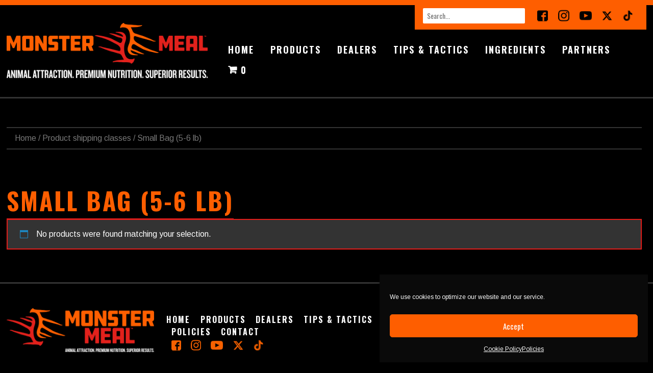

--- FILE ---
content_type: text/css; charset=UTF-8
request_url: https://monstermeal.com/wp-content/plugins/wordpress-store-locator/public/css/wordpress-store-locator-public.css
body_size: 1663
content:
/**
 * Store Locator Modal 
 */
.store_locator_hidden {
  display: none;
}

#store_locator * {
  -webkit-box-sizing: border-box;
     -moz-box-sizing: border-box;
          box-sizing: border-box;
}
#store_locator *:before,
#store_locator *:after {
  -webkit-box-sizing: border-box;
     -moz-box-sizing: border-box;
          box-sizing: border-box;
}

#store_locator .gm-style-iw-d {
  max-width: 100% !important;
}

.store_locator_result_list_box hr {
  margin: 0 !important;
}

.modal-open #store_modal{
  overflow: hidden;
}
#store_modal.store-locator-modal {
  position: fixed;
  top: 40px;
  right: 0;
  bottom: 0;
  left: 0;
  z-index: 1050;
  display: none;
  overflow: hidden;
  -webkit-overflow-scrolling: touch;
  outline: 0;
}

.modal-open #store_modal.store-locator-modal {
  overflow-x: hidden;
  overflow-y: auto;
}
#store_modal .store-locator-modal-dialog {
  position: relative;
  width: auto;
  margin: 10px;
}
#store_modal.store-locator-modal.fade .store-locator-modal-dialog {
    -webkit-transform: none;
    -ms-transform: none;
    -o-transform: none;
    transform: none;
}
#store_modal .store-locator-modal-content {
  position: relative;
  background-color: #fff;
  -webkit-background-clip: padding-box;
          background-clip: padding-box;
  border: 1px solid #999;
  border: 1px solid rgba(0, 0, 0, .2);
  border-radius: 6px;
  outline: 0;
  -webkit-box-shadow: 0 3px 9px rgba(0, 0, 0, .5);
          box-shadow: 0 3px 9px rgba(0, 0, 0, .5);
}
.store-locator-modal-backdrop {
  position: fixed;
  top: 0;
  right: 0;
  bottom: 0;
  left: 0;
  z-index: 1040;
  background-color: #000;
}
.store-locator-modal-backdrop.fade {
  filter: alpha(opacity=0);
  opacity: 0;
}
.store-locator-modal-backdrop.in {
  filter: alpha(opacity=50);
  opacity: .5;
}
#store_modal .store-locator-modal-title {
  margin: 0;
  line-height: 1.42857143;
}
#store_locator.store-locator-modal-body {
  padding: 15px 0;
}
#store_modal .store-locator-modal-body {
  position: relative;
  padding: 15px;
}
#store_modal .store-locator-modal-footer {
  padding: 15px;
  text-align: right;
  border-top: 1px solid #e5e5e5;
}
#store_modal .store-locator-modal-footer .btn + .btn {
  margin-bottom: 0;
  margin-left: 5px;
}
#store_modal .store-locator-modal-footer .btn-group .btn + .btn {
  margin-left: -1px;
}
#store_modal .store-locator-modal-footer .btn-block + .btn-block {
  margin-left: 0;
}
#store_modal .store-locator-modal-scrollbar-measure {
  position: absolute;
  top: -9999px;
  width: 50px;
  height: 50px;
  overflow: scroll;
}
@media (min-width: 768px) {
  #store_modal .store-locator-modal-dialog {
    width: 600px;
    margin: 30px auto;
  }
  #store_modal .store-locator-modal-content {
    -webkit-box-shadow: 0 5px 15px rgba(0, 0, 0, .5);
            box-shadow: 0 5px 15px rgba(0, 0, 0, .5);
  }
  #store_modal .store-locator-modal-sm {
    width: 300px;
  }
}
@media (min-width: 992px) {
  #store_modal .store-locator-modal-lg {
    width: 900px;
  }
}

#store_modal_close {
  position: absolute;
  top: 10px;
  right: 20px;
  z-index: 99;
}
/**
 * Store Locator Result List
 */

/**
 * Store Locator Map
 */
#store_locator_result_list {
  max-height: 400px;
  overflow-y: auto;
  overflow-x: hidden;
}

.store_locator_result_list_item {
  border-bottom: 1px solid #E6E6E6;
  padding-top: 10px;
  padding-bottom: 10px;
  position: relative;
}

.store_locator_result_list_title {
  border-top: 1px solid #E6E6E6;
}

.store_locator_result_list_item:hover {
  cursor: pointer;
  background-color: #eeeeee;
}

.store_locator_filter_box {
  margin: 0 0 15px;
}

.store_locator_filter_box h3 {
  margin-bottom: 0px;
}

.store_locator_filter_box h4 {
  margin: 10px 0 0;
}

.store_locator_details p {
  margin: 0;
}

.store_locator_icon {
  margin-top: 30px;
}

.pac-container {
  z-index: 99999;
}

.store_locator_loading {
  background-color: #FFFFFF;
  height: 100%;
  width: 100%;
  z-index: 99999;
  position: absolute;
  left: 0;
  top: 0;
  zoom: 1;
  filter: alpha(opacity=80);
  opacity: 0.8;
}

.store_locator_loading i {
  position: absolute;
  left: 50%;
  top: 50%;
}

i.fa {
    -moz-transition: all 0.2s linear;
    -webkit-transition: all 0.2s linear;
    transition: all 0.2s linear;
}

.store_locator_name {
  margin-bottom: 0px;
}

.store_locator_name i.fa {
  font-size: 85%;
}

.store_locator_filter_radius, .store_locator_find_stores_button, .store_locator_address_field, .store_locator_filter_select {
  width: 100%;
}

.store_locator_filter_categories {
  width: 100% !important;
}

.store_modal_title {
  margin-bottom: 0px;
}

.store_locator .store_locator_address_field:focus {
  background-color: #FFFFFF;
  box-shadow: 0 1px 4px rgba(0, 0, 0, 0.15);
}

.store_locator .store_locator_address_field, 
.store_locator .select {
    padding: 20px 15px;
    border: 1px solid #EEE;
    background-color: #FFF;
    border-radius: 0px;
    box-shadow: none;
    color: #484c51;
}

.store_locator .select {
  height: 40px;  
}

.store_locator_search_box .store-locator-row {
  margin-bottom: 15px;
}

.store_locator .select {
  display: inline-block;
  /* 1 */
  position: relative;
  /* 2 */
  vertical-align: middle;
  /* 3 */
  padding: 0;
  /* 4 */
  overflow: hidden;
  /* 5 */
  -moz-border-radius: 4px;
  -webkit-border-radius: 4px;
  border-radius: 4px;
  -moz-transition: box-shadow 0.25s ease;
  -o-transition: box-shadow 0.25s ease;
  -webkit-transition: box-shadow 0.25s ease;
  transition: box-shadow 0.25s ease;
  /* 6 */
  /* 6 */
}
.store_locator .select:hover {
  -moz-box-shadow: 0 1px 4px rgba(0, 0, 0, 0.15);
  -webkit-box-shadow: 0 1px 4px rgba(0, 0, 0, 0.15);
  box-shadow: 0 1px 4px rgba(0, 0, 0, 0.15);
}
.store_locator .select:before {
  position: absolute;
  top: 0.5em;
  right: 0.5em;
  pointer-events: none;
}
.store_locator .select select {
  cursor: pointer;
  padding: 0.5em;
  padding-right: 2em;
  width: 130%;
  border: none;
  background: transparent;
  background-image: none;
  -webkit-appearance: none;
  -moz-appearance: none;
  appearance: none;
  text-indent: 0.01px;
  text-overflow: '';
  width: 160% \9;
}
.store_locator .select select:focus {
  outline: none;
}

.store_locator .select:before {
  font-family: "FontAwesome";
  speak: none;
  font-style: normal;
  font-weight: normal;
  font-variant: normal;
  text-transform: none;
  /* Better Font Rendering =========== */
  -webkit-font-smoothing: antialiased;
  -moz-osx-font-smoothing: grayscale;
}

.store_locator .icon--down:before, .select:before {
  content: "\f063";
}

.store_locator_filter_open_close:hover {
  cursor:pointer;
}

.store_locator_filter_title {
  display: inline;
}

.store_locator_filter_categories {
    margin-top: 10px;
} 

.store_locator_filter_open_close i {
  float:right;
  margin-top: 10px;
}

.single_filter h5 {
  margin-top: 10px;
  margin-bottom: 0;
}


.single_filter_checkbox {
  margin-top: 5px;
}

/* TEST */
.control {
  display: block;
  position: relative;
  padding-left: 30px;
  cursor: pointer;
  font-size: 16px;
}
.control input {
  position: absolute;
  z-index: -1;
  opacity: 0;
}
.control__indicator {
  position: absolute;
  top: 2px;
  left: 0;
  margin-left:2px;
  height: 20px;
  width: 20px;
  background: #e6e6e6;
}
.control--radio .control__indicator {
  border-radius: 50%;
}
.control:hover input ~ .control__indicator,
.control input:focus ~ .control__indicator {
  background: #ccc;
}
.control input:checked ~ .control__indicator {
  background: #60646c;
}
.control:hover input:not([disabled]):checked ~ .control__indicator,
.control input:checked:focus ~ .control__indicator {
  background: #60646c;
}
.control input:disabled ~ .control__indicator {
  background: #e6e6e6;
  opacity: 0.6;
  pointer-events: none;
}
.control__indicator:after {
  content: '';
  position: absolute;
  display: none;
}
.control input:checked ~ .control__indicator:after {
  display: block;
}
.control--checkbox .control__indicator:after {
  left: 8px;
  top: 4px;
  width: 3px;
  height: 8px;
  border: solid #fff;
  border-width: 0 2px 2px 0;
  transform: rotate(45deg);
}
.control--checkbox input:disabled ~ .control__indicator:after {
  border-color: #60646c;
}

.store_locator_actions a {
  margin-right: 5px;
}

.store_locator_opening_hours {
  margin-top: 10px;
  margin-bottom: 10px;
}

.store_locator_opening_hours h3 {
  margin-bottom: 5px;
}

.store_locator_no_stores {
    color: #fc5000;
    font-size: 18px;
}

 .store_locator_result_list_title {
         padding-top: 20px;
 }

.store_locator_filter_title, .store_locator_result_list_title  {
    font-size: 20px;
}

.store_locator_details .store_locator_contact {
  margin-bottom: 10px;
}

.store_locator_details .store_locator_address {
  margin-top: 10px;
}

.store_locator_dragged_button {
  position: absolute;
  bottom: 30px;
  right: 40%;
}

.store_locator_single_map {
  margin-top:50px;
  height: 300px;
}

.store_locator_single_contact {
  width: 45%;
  float:left;
  padding-left:4%;
}

.store_locator_single_address {
  width: 45%;
  float:left;
}

.store_locator_single_clear {
  clear: both;
  float: none;
  display: block;
}

.store_locator_single_contact_store a.store_locator_contact_store_button {
  display: inline-block;
  margin: 20px auto;
}

.store_locator_result_list_item {
  font-size:14px;
  line-height: 16px;
  padding-top: 15px;
  padding-bottom: 15px;
}

.store_locator_result_list_item h3.store_locator_name {
  margin-bottom: 5px;
}

.store_locator_actions {
margin-bottom: 0px;
}

.store_locator_filter_active_filter_box {
  font-size: 15px;
}

.store_modal_title {
  margin-bottom: 5px;
  line-height: 20px;
}

.store_modal_title, .store_locator_name {
    margin-top: 0px;
}

.store_locator_opening_hours h3 {
    margin-top: 0;
}

.store_locator_single_categories, .store_locator_single_filter {
  font-size: 90%;
}

.store_locator_single_filter {
  padding-bottom: 15px;
}

.store_locator_category_filter_image {
  text-align: center;
    display: inline-block;
    margin-right: 15px;
    margin-top: 10px;
}

.store_locator_category_filter_image:hover {
  cursor: pointer;
}

.store_locator_category_filter_image_name {
  font-size: 80%;
}

.store_locator_form_store_name input, 
.store_locator_form_store_address input, 
.store_locator_form_store_zip input, 
.store_locator_form_store_city input, 
.store_locator_form_store_country input, 
.store_locator_form_store_region input, 
.store_locator_form_store_telephone input, 
.store_locator_form_store_mobile input, 
.store_locator_form_store_fax input, 
.store_locator_form_store_email input, 
.store_locator_form_store_website input {
  cursor: not-allowed;
}

.store-form-contact {
  width: 60%;
  float: left;
}

.store-form-details {
  width: 40%;
  padding-left: 10%;
  float: left;
}

.store_locator_search .store-locator-row {
  margin-bottom: 20px;
}

#store_locator .gm-style, #store_locator .gm-style * {
    -webkit-box-sizing: content-box;
    -moz-box-sizing: content-box;
    box-sizing: content-box;
}

#store_locator .gm-style-iw, #store_locator .gm-style-iw * {
    -webkit-box-sizing: border-box;
    -moz-box-sizing: border-box;
    box-sizing: border-box;
}

--- FILE ---
content_type: text/css; charset=UTF-8
request_url: https://monstermeal.com/wp-content/themes/monstermeal/library/css/style.css
body_size: 19039
content:
/*! Made with Bones: http://themble.com/bones :) */
/******************************************************************
Site Name:
Author:

Stylesheet: Main Stylesheet

Here's where the magic happens. Here, you'll see we are calling in
the separate media queries. The base mobile goes outside any query
and is called at the beginning, after that we call the rest
of the styles inside media queries.

Helpful articles on Sass file organization:
http://thesassway.com/advanced/modular-css-naming-conventions

******************************************************************/
/*********************
IMPORTING PARTIALS
These files are needed at the beginning so that we establish all
our mixins, functions, and variables that we'll be using across
the whole project.
*********************/
/* normalize.css 2012-07-07T09:50 UTC - http://github.com/necolas/normalize.css */
/* ==========================================================================
   HTML5 display definitions
   ========================================================================== */
/**
 * Correct `block` display not defined in IE 8/9.
 */
article,
aside,
details,
figcaption,
figure,
footer,
header,
hgroup,
main,
nav,
section,
summary {
  display: block;
}

/**
 * Correct `inline-block` display not defined in IE 8/9.
 */
audio,
canvas,
video {
  display: inline-block;
}

/**
 * Prevent modern browsers from displaying `audio` without controls.
 * Remove excess height in iOS 5 devices.
 */
audio:not([controls]) {
  display: none;
  height: 0;
}

/**
 * Address `[hidden]` styling not present in IE 8/9.
 * Hide the `template` element in IE, Safari, and Firefox < 22.
 */
[hidden],
template {
  display: none;
}

/* ==========================================================================
   Base
   ========================================================================== */
/**
 * 1. Set default font family to sans-serif.
 * 2. Prevent iOS text size adjust after orientation change, without disabling
 *    user zoom.
 */
html {
  font-family: sans-serif;
  /* 1 */
  -ms-text-size-adjust: 100%;
  /* 2 */
  -webkit-text-size-adjust: 100%;
  /* 2 */
}

/**
 * Remove default margin.
 */
body {
  margin: 0;
}

/* ==========================================================================
   Links
   ========================================================================== */
/**
 * Remove the gray background color from active links in IE 10.
 */
a {
  background: transparent;
}

/**
 * Address `outline` inconsistency between Chrome and other browsers.
 */
a:focus {
  outline: thin dotted;
}

/**
 * Improve readability when focused and also mouse hovered in all browsers.
 */
a:active,
a:hover {
  outline: 0;
}

/* ==========================================================================
   Typography
   ========================================================================== */
/**
 * Address variable `h1` font-size and margin within `section` and `article`
 * contexts in Firefox 4+, Safari 5, and Chrome.
 */
h1 {
  font-size: 2em;
  margin: 0.67em 0;
}

/**
 * Address styling not present in IE 8/9, Safari 5, and Chrome.
 */
abbr[title] {
  border-bottom: 1px dotted;
}

/**
 * Address style set to `bolder` in Firefox 4+, Safari 5, and Chrome.
 */
b,
strong,
.strong {
  font-weight: bold;
}

/**
 * Address styling not present in Safari 5 and Chrome.
 */
dfn,
em,
.em {
  font-style: italic;
}

/**
 * Address differences between Firefox and other browsers.
 */
hr {
  -moz-box-sizing: content-box;
  box-sizing: content-box;
  height: 6px;
  background: #ccc;
  border: none;
  margin: 40px 0;
}

/*
 * Addresses margins set differently in IE6/7.
 */
pre {
  margin: 0;
}

/**
 * Correct font family set oddly in Safari 5 and Chrome.
 */
code,
kbd,
pre,
samp {
  font-family: monospace, serif;
  font-size: 1em;
}

/**
 * Improve readability of pre-formatted text in all browsers.
 */
pre {
  white-space: pre-wrap;
}

/**
 * Set consistent quote types.
 */
q {
  quotes: "\201C""\201D""\2018""\2019";
}

/**
 * Address inconsistent and variable font size in all browsers.
 */
q:before,
q:after {
  content: "";
  content: none;
}

small,
.small {
  font-size: 75%;
}

/**
 * Prevent `sub` and `sup` affecting `line-height` in all browsers.
 */
sub,
sup {
  font-size: 75%;
  line-height: 0;
  position: relative;
  vertical-align: baseline;
}

sup {
  top: -0.5em;
}

sub {
  bottom: -0.25em;
}

/* ==========================================================================
  Lists
========================================================================== */
/*
 * Addresses margins set differently in IE6/7.
 */
dl,
menu,
ol,
ul {
  margin: 1em 0;
}

dd {
  margin: 0;
}

/*
 * Addresses paddings set differently in IE6/7.
 */
menu {
  padding: 0 0 0 40px;
}

ol,
ul {
  padding: 0;
}

/*
 * Corrects list images handled incorrectly in IE7.
 */
nav ul,
nav ol {
  list-style: none;
  list-style-image: none;
}

/* ==========================================================================
  Embedded content
========================================================================== */
/**
 * Remove border when inside `a` element in IE 8/9.
 */
img {
  border: 0;
}

/**
 * Correct overflow displayed oddly in IE 9.
 */
svg:not(:root) {
  overflow: hidden;
}

/* ==========================================================================
   Figures
   ========================================================================== */
/**
 * Address margin not present in IE 8/9 and Safari 5.
 */
figure {
  margin: 0;
}

/* ==========================================================================
   Forms
   ========================================================================== */
/**
 * Define consistent border, margin, and padding.
 */
fieldset {
  border: 2px solid #c0c0c0;
  margin: 0 2px;
  padding: 0.35em 0.625em 0.75em;
}

/**
 * 1. Correct `color` not being inherited in IE 8/9.
 * 2. Remove padding so people aren't caught out if they zero out fieldsets.
 */
legend {
  border: 0;
  /* 1 */
  padding: 0;
  /* 2 */
}

/**
 * 1. Correct font family not being inherited in all browsers.
 * 2. Correct font size not being inherited in all browsers.
 * 3. Address margins set differently in Firefox 4+, Safari 5, and Chrome.
 */
button,
input,
select,
textarea {
  font-family: "Oswald", sans-serif;
  /* 1 */
  font-size: 100%;
  /* 2 */
  margin: 0;
  /* 3 */
}

/**
 * Address Firefox 4+ setting `line-height` on `input` using `!important` in
 * the UA stylesheet.
 */
button,
input {
  line-height: normal;
}

/**
 * Address inconsistent `text-transform` inheritance for `button` and `select`.
 * All other form control elements do not inherit `text-transform` values.
 * Correct `button` style inheritance in Chrome, Safari 5+, and IE 8+.
 * Correct `select` style inheritance in Firefox 4+ and Opera.
 */
button,
select {
  text-transform: none;
}

/**
 * 1. Avoid the WebKit bug in Android 4.0.* where (2) destroys native `audio`
 *    and `video` controls.
 * 2. Correct inability to style clickable `input` types in iOS.
 * 3. Improve usability and consistency of cursor style between image-type
 *    `input` and others.
 */
button,
html input[type="button"],
input[type="reset"],
input[type="submit"],
.vc_btn3,
.vc_btn3.vc_btn3-size-md,
.woocommerce a.button,
.woocommerce button.button,
.woocommerce input.button,
.woocommerce #respond input#submit,
body
  .gform-theme.gform-theme--framework.gform_wrapper
  .button:where(
    :not(.gform-theme-no-framework):not(.gform-theme__disable):not(
        .gform-theme__disable *
      ):not(.gform-theme__disable-framework):not(
        .gform-theme__disable-framework *
      )
  ),
body
  .gform-theme.gform-theme--framework.gform_wrapper
  .gform-theme-button:where(
    :not(.gform-theme-no-framework):not(.gform-theme__disable):not(
        .gform-theme__disable *
      ):not(.gform-theme__disable-framework):not(
        .gform-theme__disable-framework *
      )
  ),
body
  .gform-theme.gform-theme--framework.gform_wrapper
  :where(:not(.mce-splitbtn))
  > button:not([id*="mceu_"]):not(.mce-open):where(
    :not(.gform-theme-no-framework):not(.gform-theme__disable):not(
        .gform-theme__disable *
      ):not(.gform-theme__disable-framework):not(
        .gform-theme__disable-framework *
      )
  ),
body
  .gform-theme.gform-theme--framework.gform_wrapper
  button.button:where(
    :not(.gform-theme-no-framework):not(.gform-theme__disable):not(
        .gform-theme__disable *
      ):not(.gform-theme__disable-framework):not(
        .gform-theme__disable-framework *
      )
  ),
body
  .gform-theme.gform-theme--framework.gform_wrapper
  input:is([type="submit"], [type="button"], [type="reset"]).button:where(
    :not(.gform-theme-no-framework):not(.gform-theme__disable):not(
        .gform-theme__disable *
      ):not(.gform-theme__disable-framework):not(
        .gform-theme__disable-framework *
      )
  ),
body
  .gform-theme.gform-theme--framework.gform_wrapper
  input:is([type="submit"], [type="button"], [type="reset"]):where(
    :not(.gform-theme-no-framework):not(.gform-theme__disable):not(
        .gform-theme__disable *
      ):not(.gform-theme__disable-framework):not(
        .gform-theme__disable-framework *
      )
  ),
body
  .gform-theme.gform-theme--framework.gform_wrapper
  input[type="submit"].button.gform_button:where(
    :not(.gform-theme-no-framework):not(.gform-theme__disable):not(
        .gform-theme__disable *
      ):not(.gform-theme__disable-framework):not(
        .gform-theme__disable-framework *
      )
  ) {
  -webkit-appearance: button;
  /* 2 */
  cursor: pointer;
  /* 3 */
  background: #e31d1a;
  border-radius: 0;
  color: #fff;
  text-transform: uppercase;
  padding: 20px 40px;
  font-size: 18px;
  line-height: 18px;
  font-weight: bold;
  border: none;
  border-radius: 0;
  -webkit-transition: all 0.75s ease-in-out;
  transition: all 0.75s ease-in-out;
  background-image: none !important;
  font-family: "Arimo", sans-serif;
  letter-spacing: 2px;
}

button:hover,
.vc_btn3:hover,
html input[type="button"]:hover,
input[type="reset"]:hover,
input[type="submit"]:hover,
.woocommerce a.button:hover,
.woocommerce button.button:hover,
.woocommerce input.button:hover,
.woocommerce #respond input#submit:hover,
.vc_btn3.vc_btn3-size-md:hover,
body
  .gform-theme.gform-theme--framework.gform_wrapper
  input:is([type="submit"], [type="button"], [type="reset"]).button:where(
    :not(.gform-theme-no-framework):not(.gform-theme__disable):not(
        .gform-theme__disable *
      ):not(.gform-theme__disable-framework):not(
        .gform-theme__disable-framework *
      )
  ):hover,
body
  .gform-theme.gform-theme--framework.gform_wrapper
  input:is([type="submit"], [type="button"], [type="reset"]):where(
    :not(.gform-theme-no-framework):not(.gform-theme__disable):not(
        .gform-theme__disable *
      ):not(.gform-theme__disable-framework):not(
        .gform-theme__disable-framework *
      )
  ):hover,
body
  .gform-theme.gform-theme--framework.gform_wrapper
  input[type="submit"].button.gform_button:where(
    :not(.gform-theme-no-framework):not(.gform-theme__disable):not(
        .gform-theme__disable *
      ):not(.gform-theme__disable-framework):not(
        .gform-theme__disable-framework *
      )
  ):hover {
  background: #fe5f00 !important;
  color: #000 !important;
  border: 0;
}

.woocommerce a.button.alt,
.woocommerce button.button.alt,
.woocommerce input.button.alt,
.woocommerce #respond input#submit.alt {
  background: #e31d1a !important;
  color: #000 !important;
}

button#responsive-menu-pro-button {
  padding: 0 !important;
}
/**
 * Re-set default cursor for disabled elements.
 */
button[disabled],
html input[disabled] {
  cursor: default;
}

/**
 * 1. Address box sizing set to `content-box` in IE 8/9/10.
 * 2. Remove excess padding in IE 8/9/10.
 */
input[type="checkbox"],
input[type="radio"] {
  box-sizing: border-box;
  /* 1 */
  padding: 0;
  /* 2 */
}

/**
 * 1. Address `appearance` set to `searchfield` in Safari 5 and Chrome.
 * 2. Address `box-sizing` set to `border-box` in Safari 5 and Chrome
 *    (include `-moz` to future-proof).
 */
input[type="search"] {
  -webkit-appearance: textfield;
  /* 1 */
  -moz-box-sizing: content-box;
  -webkit-box-sizing: content-box;
  /* 2 */
  box-sizing: content-box;
}

/**
 * Remove inner padding and search cancel button in Safari 5 and Chrome
 * on OS X.
 */
input[type="search"]::-webkit-search-cancel-button,
input[type="search"]::-webkit-search-decoration {
  -webkit-appearance: none;
}

/**
 * Remove inner padding and border in Firefox 4+.
 */
button::-moz-focus-inner,
input::-moz-focus-inner {
  border: 0;
  padding: 0;
}

/**
 * 1. Remove default vertical scrollbar in IE 8/9.
 * 2. Improve readability and alignment in all browsers.
 */
textarea {
  overflow: auto;
  /* 1 */
  vertical-align: top;
  /* 2 */
}

/* ==========================================================================
   Tables
   ========================================================================== */
/**
 * Remove most spacing between table cells.
 */
table {
  border-collapse: collapse;
  border-spacing: 0;
}

* {
  -webkit-box-sizing: border-box;
  -moz-box-sizing: border-box;
  box-sizing: border-box;
}

.image-replacement,
.ir {
  text-indent: 100%;
  white-space: nowrap;
  overflow: hidden;
}

.clearfix,
.cf,
.comment-respond {
  zoom: 1;
}
.clearfix:before,
.clearfix:after,
.cf:before,
.comment-respond:before,
.cf:after,
.comment-respond:after {
  content: "";
  display: table;
}
.clearfix:after,
.cf:after,
.comment-respond:after {
  clear: both;
}

/*
use the best ampersand
http://simplebits.com/notebook/2008/08/14/ampersands-2/
*/
span.amp {
  font-family: Baskerville, "Goudy Old Style", Palatino, "Book Antiqua", serif !important;
  font-style: italic;
}

/******************************************************************
Site Name:
Author:

Stylesheet: Variables

Here is where we declare all our variables like colors, fonts,
base values, and defaults. We want to make sure this file ONLY
contains variables that way our files don't get all messy.
No one likes a mess.

******************************************************************/
/*********************
COLORS
Need help w/ choosing your colors? Try this site out:
http://0to255.com/
*********************/
/*
Here's a great tutorial on how to
use color variables properly:
http://sachagreif.com/sass-color-variables/
*/
/******************************************************************
Site Name:
Author:

Stylesheet: Typography

Need to import a font or set of icons for your site? Drop them in
here or just use this to establish your typographical grid. Or not.
Do whatever you want to...GOSH!

Helpful Articles:
http://trentwalton.com/2012/06/19/fluid-type/
http://ia.net/blog/responsive-typography-the-basics/
http://alistapart.com/column/responsive-typography-is-a-physical-discipline

******************************************************************/
/*********************
FONT FACE (IN YOUR FACE)
*********************/
/*  To embed your own fonts, use this syntax
  and place your fonts inside the
  library/fonts folder. For more information
  on embedding fonts, go to:
  http://www.fontsquirrel.com/
  Be sure to remove the comment brackets.
*/
/*  @font-face {
      font-family: 'Font Name';
      src: url('library/fonts/font-name.eot');
      src: url('library/fonts/font-name.eot?#iefix') format('embedded-opentype'),
             url('library/fonts/font-name.woff') format('woff'),
             url('library/fonts/font-name.ttf') format('truetype'),
             url('library/fonts/font-name.svg#font-name') format('svg');
      font-weight: normal;
      font-style: normal;
  }
*/

/*
The following is based of Typebase:
https://github.com/devinhunt/typebase.css
I've edited it a bit, but it's a nice starting point.
*/
/*
 i imported this one in the functions file so bones would look sweet.
 don't forget to remove it for your site.
*/

/******************************************************************
Site Name:
Author:

Stylesheet: Sass Functions

You can do a lot of really cool things in Sass. Functions help you
make repeated actions a lot easier. They are really similar to mixins,
but can be used for so much more.

Anyway, keep them all in here so it's easier to find when you're
looking for one.

For more info on functions, go here:
http://sass-lang.com/documentation/Sass/Script/Functions.html

******************************************************************/
/*********************
COLOR FUNCTIONS
These are helpful when you're working
with shadows and such things. It's essentially
a quicker way to write RGBA.

Example:
box-shadow: 0 0 4px black(0.3);
compiles to:
box-shadow: 0 0 4px rgba(0,0,0,0.3);
*********************/
/*********************
RESPONSIVE HELPER FUNCTION
If you're creating a responsive site, then
you've probably already read
Responsive Web Design: http://www.abookapart.com/products/responsive-web-design

Here's a nice little helper function for calculating
target / context
as mentioned in that book.

Example:
width: cp(650px, 1000px);
or
width: calc-percent(650px, 1000px);
both compile to:
width: 65%;
*********************/
/******************************************************************
Site Name:
Author:

Stylesheet: Mixins Stylesheet

This is where you can take advantage of Sass' great features: Mixins.
I won't go in-depth on how they work exactly,
there are a few articles below that will help do that. What I will
tell you is that this will help speed up simple changes like
changing a color or adding CSS3 techniques gradients.

A WORD OF WARNING: It's very easy to overdo it here. Be careful and
remember less is more.

Helpful:
http://sachagreif.com/useful-sass-mixins/
http://thesassway.com/intermediate/leveraging-sass-mixins-for-cleaner-code
http://web-design-weekly.com/blog/2013/05/12/handy-sass-mixins/

******************************************************************/
/*********************
TRANSITION
*********************/
/*
I totally rewrote this to be cleaner and easier to use.
You'll need to be using Sass 3.2+ for these to work.
Thanks to @anthonyshort for the inspiration on these.
USAGE: @include transition(all 0.2s ease-in-out);
*/
/*********************
CSS3 GRADIENTS
Be careful with these since they can
really slow down your CSS. Don't overdo it.
*********************/
/* @include css-gradient(#dfdfdf,#f8f8f8); */
/*********************
BOX SIZING
*********************/
/* @include box-sizing(border-box); */
/* NOTE: value of "padding-box" is only supported in Gecko. So
probably best not to use it. I mean, were you going to anyway? */
/******************************************************************
Site Name:
Author:

Stylesheet: Grid Stylesheet

I've seperated the grid so you can swap it out easily. It's
called at the top the style.scss stylesheet.

There are a ton of grid solutions out there. You should definitely
experiment with your own. Here are some recommendations:

http://gridsetapp.com - Love this site. Responsive Grids made easy.
http://susy.oddbird.net/ - Grids using Compass. Very elegant.
http://gridpak.com/ - Create your own responsive grid.
https://github.com/dope/lemonade - Neat lightweight grid.


The grid below is a custom built thingy I modeled a bit after
Gridset. It's VERY basic and probably shouldn't be used on
your client projects. The idea is you learn how to roll your
own grids. It's better in the long run and allows you full control
over your project's layout.

******************************************************************/
.last-col {
  float: right;
  padding-right: 0 !important;
}

/*
Mobile Grid Styles
These are the widths for the mobile grid.
There are four types, but you can add or customize
them however you see fit.
*/
@media (max-width: 767px) {
  .m-all {
    float: left;
    width: 100%;
    padding-right: 0;
  }

  .m-1of2 {
    float: left;
    padding-right: 1.5em;
    width: 50%;
  }

  .m-1of3 {
    float: left;
    padding-right: 1.5em;
    width: 33.33%;
  }

  .m-2of3 {
    float: left;
    padding-right: 1.5em;
    width: 66.66%;
  }

  .m-1of4 {
    float: left;
    padding-right: 1.5em;
    width: 25%;
  }

  .m-3of4 {
    float: left;
    padding-right: 1.5em;
    width: 75%;
  }
}
/* Portrait tablet to landscape */
@media (min-width: 768px) and (max-width: 1029px) {
  .t-all {
    float: left;
    width: 100%;
    padding-right: 0;
  }

  .t-1of2 {
    float: left;
    padding-right: 1.5em;
    width: 50%;
  }

  .t-1of3 {
    float: left;
    padding-right: 1.5em;
    width: 33.33%;
  }

  .t-2of3 {
    float: left;
    padding-right: 1.5em;
    width: 66.66%;
  }

  .t-1of4 {
    float: left;
    padding-right: 1.5em;
    width: 25%;
  }

  .t-3of4 {
    float: left;
    padding-right: 1.5em;
    width: 75%;
  }

  .t-1of5 {
    float: left;
    padding-right: 1.5em;
    width: 20%;
  }

  .t-2of5 {
    float: left;
    padding-right: 1.5em;
    width: 40%;
  }

  .t-3of5 {
    float: left;
    padding-right: 1.5em;
    width: 60%;
  }

  .t-4of5 {
    float: left;
    padding-right: 1.5em;
    width: 80%;
  }
}
/* Landscape to small desktop */
@media (min-width: 1030px) {
  .d-all {
    float: left;
    width: 100%;
    padding-right: 0;
  }

  .d-1of2 {
    float: left;
    padding-right: 1.5em;
    width: 50%;
  }

  .d-1of3 {
    float: left;
    padding-right: 1.5em;
    width: 33.33%;
  }

  .d-2of3 {
    float: left;
    padding-right: 1.5em;
    width: 66.66%;
  }

  .d-1of4 {
    float: left;
    padding-right: 1.5em;
    width: 25%;
  }

  .d-3of4 {
    float: left;
    padding-right: 1.5em;
    width: 75%;
  }

  .d-1of5 {
    float: left;
    padding-right: 1.5em;
    width: 20%;
  }

  .d-2of5 {
    float: left;
    padding-right: 1.5em;
    width: 40%;
  }

  .d-3of5 {
    float: left;
    padding-right: 1.5em;
    width: 60%;
  }

  .d-4of5 {
    float: left;
    padding-right: 1.5em;
    width: 80%;
  }

  .d-1of6 {
    float: left;
    padding-right: 1.5em;
    width: 16.6666666667%;
  }

  .d-1of7 {
    float: left;
    padding-right: 1.5em;
    width: 14.2857142857%;
  }

  .d-2of7 {
    float: left;
    padding-right: 1.5em;
    width: 28.5714286%;
  }

  .d-3of7 {
    float: left;
    padding-right: 1.5em;
    width: 42.8571429%;
  }

  .d-4of7 {
    float: left;
    padding-right: 1.5em;
    width: 57.1428572%;
  }

  .d-5of7 {
    float: left;
    padding-right: 1.5em;
    width: 71.4285715%;
  }

  .d-6of7 {
    float: left;
    padding-right: 1.5em;
    width: 85.7142857%;
  }

  .d-1of8 {
    float: left;
    padding-right: 1.5em;
    width: 12.5%;
  }

  .d-1of9 {
    float: left;
    padding-right: 1.5em;
    width: 11.1111111111%;
  }

  .d-1of10 {
    float: left;
    padding-right: 1.5em;
    width: 10%;
  }

  .d-1of11 {
    float: left;
    padding-right: 1.5em;
    width: 9.09090909091%;
  }

  .d-1of12 {
    float: left;
    padding-right: 1.5em;
    width: 8.33%;
  }
}
/*********************
IMPORTING MODULES
Modules are reusable blocks or elements we use throughout the project.
We can break them up as much as we want or just keep them all in one.
I mean, you can do whatever you want. The world is your oyster. Unless
you hate oysters, then the world is your peanut butter & jelly sandwich.
*********************/
/******************************************************************
Site Name:
Author:

Stylesheet: Alert Styles

If you want to use these alerts in your design, you can. If not,
you can just remove this stylesheet.

******************************************************************/
.alert-help,
.alert-info,
.alert-error,
.alert-success {
  margin: 10px;
  padding: 5px 18px;
  border: 2px solid;
}

.alert-help {
  border-color: #e8dc59;
  background: #ebe16f;
}

.alert-info {
  border-color: #bfe4f4;
  background: #d5edf8;
}

.alert-error {
  border-color: #f8cdce;
  background: #fbe3e4;
}

.alert-success {
  border-color: #deeaae;
  background: #e6efc2;
}

/******************************************************************
Site Name:
Author:

Stylesheet: Button Styles

Buttons are a pretty important part of your site's style, so it's
important to have a consistent baseline for them. Use this stylesheet
to create all kinds of buttons.

Helpful Links:
http://galp.in/blog/2011/08/02/the-ui-guide-part-1-buttons/

******************************************************************/
/*********************
BUTTON DEFAULTS
We're gonna use a placeholder selector here
so we can use common styles. We then use this
to load up the defaults in all our buttons.

Here's a quick video to show how it works:
http://www.youtube.com/watch?v=hwdVpKiJzac

*********************/
.blue-btn,
.comment-reply-link,
#submit {
  display: inline-block;
  position: relative;
  font-family: "Oswald", san-serif;
  text-decoration: none;
  color: white;
  font-size: 0.9em;
  font-size: 34px;
  line-height: 34px;
  font-weight: normal;
  padding: 0 24px;
  border: 0;
  cursor: pointer;
  -webkit-transition: background-color 0.14s ease-in-out;
  transition: background-color 0.14s ease-in-out;
}
.blue-btn:hover,
.comment-reply-link:hover,
#submit:hover,
.blue-btn:focus,
.comment-reply-link:focus,
#submit:focus {
  color: white;
  text-decoration: none;
}
.blue-btn:active,
.comment-reply-link:active,
#submit:active {
  top: 1px;
}

/*
An example button.
You can use this example if you want. Just replace all the variables
and it will create a button dependant on those variables.
*/
.blue-btn,
.comment-reply-link,
#submit {
  background-color: #2980b9;
}
.blue-btn:hover,
.comment-reply-link:hover,
#submit:hover,
.blue-btn:focus,
.comment-reply-link:focus,
#submit:focus {
  background-color: #2574a8;
}
.blue-btn:active,
.comment-reply-link:active,
#submit:active {
  background-color: #2472a4;
}

/******************************************************************
Site Name:
Author:

Stylesheet: Form Styles

We put all the form and button styles in here to setup a consistent
look. If we need to customize them, we can do this in the main
stylesheets and just override them. Easy Peasy.

You're gonna see a few data-uri thingies down there. If you're not
sure what they are, check this link out:
http://css-tricks.com/data-uris/
If you want to create your own, use this helpful link:
http://websemantics.co.uk/online_tools/image_to_data_uri_convertor/

******************************************************************/
/*********************
INPUTS
*********************/
input[type="text"],
input[type="password"],
input[type="datetime"],
input[type="datetime-local"],
input[type="date"],
input[type="month"],
input[type="time"],
input[type="week"],
input[type="number"],
input[type="email"],
input[type="url"],
input[type="search"],
input[type="tel"],
input[type="color"],
select,
textarea,
.field,
.gform_wrapper.gravity-theme input[type="color"],
.gform_wrapper.gravity-theme input[type="date"],
.gform_wrapper.gravity-theme input[type="datetime-local"],
.gform_wrapper.gravity-theme input[type="datetime"],
.gform_wrapper.gravity-theme input[type="email"],
.gform_wrapper.gravity-theme input[type="month"],
.gform_wrapper.gravity-theme input[type="number"],
.gform_wrapper.gravity-theme input[type="password"],
.gform_wrapper.gravity-theme input[type="search"],
.gform_wrapper.gravity-theme input[type="tel"],
.gform_wrapper.gravity-theme input[type="text"],
.gform_wrapper.gravity-theme input[type="time"],
.gform_wrapper.gravity-theme input[type="url"],
.gform_wrapper.gravity-theme input[type="week"],
.gform_wrapper.gravity-theme select,
.gform_wrapper.gravity-theme textarea,
.gform_wrapper.gform-theme--orbital input[type="color"],
.gform_wrapper.gform-theme--orbital input[type="date"],
.gform_wrapper.gform-theme--orbital input[type="datetime-local"],
.gform_wrapper.gform-theme--orbital input[type="datetime"],
.gform_wrapper.gform-theme--orbital input[type="email"],
.gform_wrapper.gform-theme--orbital input[type="month"],
.gform_wrapper.gform-theme--orbital input[type="number"],
.gform_wrapper.gform-theme--orbital input[type="password"],
.gform_wrapper.gform-theme--orbital input[type="search"],
.gform_wrapper.gform-theme--orbital input[type="tel"],
.gform_wrapper.gform-theme--orbital input[type="text"],
.gform_wrapper.gform-theme--orbital input[type="time"],
.gform_wrapper.gform-theme--orbital input[type="url"],
.gform_wrapper.gform-theme--orbital input[type="week"],
.gform_wrapper.gform-theme--orbital select,
.gform_wrapper.gform-theme--orbital textarea {
  display: block;
  height: 40px;
  line-height: 1.5;
  padding: 8px !important;
  margin-bottom: 14px;
  font-size: 1em;
  color: #000;
  vertical-align: middle;
  box-shadow: none;
  border: 0;
  border-radius: 0;
  width: 100%;
  font-family: "Oswald", sans-serif;
  background-color: #ccc;
  -webkit-transition: background-color 0.24s ease-in-out;
  transition: background-color 0.24s ease-in-out;
}
input[type="text"]:focus,
input[type="text"]:active,
input[type="password"]:focus,
input[type="password"]:active,
input[type="datetime"]:focus,
input[type="datetime"]:active,
input[type="datetime-local"]:focus,
input[type="datetime-local"]:active,
input[type="date"]:focus,
input[type="date"]:active,
input[type="month"]:focus,
input[type="month"]:active,
input[type="time"]:focus,
input[type="time"]:active,
input[type="week"]:focus,
input[type="week"]:active,
input[type="number"]:focus,
input[type="number"]:active,
input[type="email"]:focus,
input[type="email"]:active,
input[type="url"]:focus,
input[type="url"]:active,
input[type="search"]:focus,
input[type="search"]:active,
input[type="tel"]:focus,
input[type="tel"]:active,
input[type="color"]:focus,
input[type="color"]:active,
select:focus,
select:active,
textarea:focus,
textarea:active,
.field:focus,
.field:active {
  background-color: #ddd;
}
input[type="text"].error,
input[type="text"].is-invalid,
input[type="password"].error,
input[type="password"].is-invalid,
input[type="datetime"].error,
input[type="datetime"].is-invalid,
input[type="datetime-local"].error,
input[type="datetime-local"].is-invalid,
input[type="date"].error,
input[type="date"].is-invalid,
input[type="month"].error,
input[type="month"].is-invalid,
input[type="time"].error,
input[type="time"].is-invalid,
input[type="week"].error,
input[type="week"].is-invalid,
input[type="number"].error,
input[type="number"].is-invalid,
input[type="email"].error,
input[type="email"].is-invalid,
input[type="url"].error,
input[type="url"].is-invalid,
input[type="search"].error,
input[type="search"].is-invalid,
input[type="tel"].error,
input[type="tel"].is-invalid,
input[type="color"].error,
input[type="color"].is-invalid,
select.error,
select.is-invalid,
textarea.error,
textarea.is-invalid,
.field.error,
.field.is-invalid {
  color: #fbe3e4;
  border-color: #fbe3e4;
  background-color: white;
  background-position: 99% center;
  background-repeat: no-repeat;
  background-image: url([data-uri]);
  outline-color: #fbe3e4;
}
input[type="text"].success,
input[type="text"].is-valid,
input[type="password"].success,
input[type="password"].is-valid,
input[type="datetime"].success,
input[type="datetime"].is-valid,
input[type="datetime-local"].success,
input[type="datetime-local"].is-valid,
input[type="date"].success,
input[type="date"].is-valid,
input[type="month"].success,
input[type="month"].is-valid,
input[type="time"].success,
input[type="time"].is-valid,
input[type="week"].success,
input[type="week"].is-valid,
input[type="number"].success,
input[type="number"].is-valid,
input[type="email"].success,
input[type="email"].is-valid,
input[type="url"].success,
input[type="url"].is-valid,
input[type="search"].success,
input[type="search"].is-valid,
input[type="tel"].success,
input[type="tel"].is-valid,
input[type="color"].success,
input[type="color"].is-valid,
select.success,
select.is-valid,
textarea.success,
textarea.is-valid,
.field.success,
.field.is-valid {
  color: #e6efc2;
  border-color: #e6efc2;
  background-color: white;
  background-position: 99% center;
  background-repeat: no-repeat;
  background-image: url([data-uri]);
  outline-color: #e6efc2;
}
input[type="text"][disabled],
input[type="text"].is-disabled,
input[type="password"][disabled],
input[type="password"].is-disabled,
input[type="datetime"][disabled],
input[type="datetime"].is-disabled,
input[type="datetime-local"][disabled],
input[type="datetime-local"].is-disabled,
input[type="date"][disabled],
input[type="date"].is-disabled,
input[type="month"][disabled],
input[type="month"].is-disabled,
input[type="time"][disabled],
input[type="time"].is-disabled,
input[type="week"][disabled],
input[type="week"].is-disabled,
input[type="number"][disabled],
input[type="number"].is-disabled,
input[type="email"][disabled],
input[type="email"].is-disabled,
input[type="url"][disabled],
input[type="url"].is-disabled,
input[type="search"][disabled],
input[type="search"].is-disabled,
input[type="tel"][disabled],
input[type="tel"].is-disabled,
input[type="color"][disabled],
input[type="color"].is-disabled,
select[disabled],
select.is-disabled,
textarea[disabled],
textarea.is-disabled,
.field[disabled],
.field.is-disabled {
  cursor: not-allowed;
  border-color: #cfcfcf;
  opacity: 0.6;
}
input[type="text"][disabled]:focus,
input[type="text"][disabled]:active,
input[type="text"].is-disabled:focus,
input[type="text"].is-disabled:active,
input[type="password"][disabled]:focus,
input[type="password"][disabled]:active,
input[type="password"].is-disabled:focus,
input[type="password"].is-disabled:active,
input[type="datetime"][disabled]:focus,
input[type="datetime"][disabled]:active,
input[type="datetime"].is-disabled:focus,
input[type="datetime"].is-disabled:active,
input[type="datetime-local"][disabled]:focus,
input[type="datetime-local"][disabled]:active,
input[type="datetime-local"].is-disabled:focus,
input[type="datetime-local"].is-disabled:active,
input[type="date"][disabled]:focus,
input[type="date"][disabled]:active,
input[type="date"].is-disabled:focus,
input[type="date"].is-disabled:active,
input[type="month"][disabled]:focus,
input[type="month"][disabled]:active,
input[type="month"].is-disabled:focus,
input[type="month"].is-disabled:active,
input[type="time"][disabled]:focus,
input[type="time"][disabled]:active,
input[type="time"].is-disabled:focus,
input[type="time"].is-disabled:active,
input[type="week"][disabled]:focus,
input[type="week"][disabled]:active,
input[type="week"].is-disabled:focus,
input[type="week"].is-disabled:active,
input[type="number"][disabled]:focus,
input[type="number"][disabled]:active,
input[type="number"].is-disabled:focus,
input[type="number"].is-disabled:active,
input[type="email"][disabled]:focus,
input[type="email"][disabled]:active,
input[type="email"].is-disabled:focus,
input[type="email"].is-disabled:active,
input[type="url"][disabled]:focus,
input[type="url"][disabled]:active,
input[type="url"].is-disabled:focus,
input[type="url"].is-disabled:active,
input[type="search"][disabled]:focus,
input[type="search"][disabled]:active,
input[type="search"].is-disabled:focus,
input[type="search"].is-disabled:active,
input[type="tel"][disabled]:focus,
input[type="tel"][disabled]:active,
input[type="tel"].is-disabled:focus,
input[type="tel"].is-disabled:active,
input[type="color"][disabled]:focus,
input[type="color"][disabled]:active,
input[type="color"].is-disabled:focus,
input[type="color"].is-disabled:active,
select[disabled]:focus,
select[disabled]:active,
select.is-disabled:focus,
select.is-disabled:active,
textarea[disabled]:focus,
textarea[disabled]:active,
textarea.is-disabled:focus,
textarea.is-disabled:active,
.field[disabled]:focus,
.field[disabled]:active,
.field.is-disabled:focus,
.field.is-disabled:active {
  background-color: #d5edf8;
}

input[type="password"] {
  letter-spacing: 0.3em;
}

textarea {
  max-width: 100%;
  min-height: 120px;
  line-height: 1.5em;
}

select {
  -webkit-appearance: none;
  /* 1 */
  background-image: url([data-uri]);
  background-repeat: no-repeat;
  background-position: 97.5% center;
}

/*********************
BASE (MOBILE) SIZE
This are the mobile styles. It's what people see on their phones. If
you set a great foundation, you won't need to add too many styles in
the other stylesheets. Remember, keep it light: Speed is Important.
*********************/
/******************************************************************
Site Name:
Author:

Stylesheet: Base Mobile Stylesheet

Be light and don't over style since everything here will be
loaded by mobile devices. You want to keep it as minimal as
possible. This is called at the top of the main stylsheet
and will be used across all viewports.

******************************************************************/
/*********************
GENERAL STYLES
*********************/
body {
  font-family: "Arimo", sans-serif;
  font-size: 100%;
  line-height: 1.5;
  color: #ccc;
  -webkit-font-smoothing: antialiased;
  background: #000;
}

/********************
WORDPRESS BODY CLASSES
style a page via class
********************/
/* for sites that are read right to left (i.e. hebrew) */
/* home page */

.wpb_revslider_element {
  margin: 0 !important;
}
.gform_wrapper .gform_footer {
  margin: 15px 0 0;
  padding: 15px 0 10px;
}
#home-about-text p {
  line-height: 2.75em;
}
.entry-content .vid-bg {
  background-position: left bottom !important;
  background-size: 38vw !important;
}
#template_container {
  border-radius: 0 !important;
  box-shadow: none !important;
}
#template_header img {
  padding: 0 !important;
}

/* about page */
img.wp-image-355 {
  border-bottom: 5px solid 000;
  padding: 0 0 2px 0;
}

.gform_body input[type="text"],
.gform_body select {
  padding: 0 20px !important;
  height: 60px;
  line-height: 60px;
  margin-bottom: 0;
}
.gform_body textarea {
  padding: 25px;
}
.gform_fields li {
  padding-left: 0 !important;
}
.page-id-16 .su-column-size-2-3 {
  margin-top: 80px !important;
}

#gform_2 .gform_fields li {
  margin-bottom: 0;
}
.ginput_container_date {
  margin-top: 4px !important;
}
.gform_wrapper label.gfield_label,
.gform_wrapper legend.gfield_label {
  font-size: 14px;
  text-transform: uppercase;
  letter-spacing: 2px;
}

.flexslider {
  margin-bottom: 0;
}

ul.col1 {
  -webkit-column-count: 1;
  -moz-column-count: 1;
  column-count: 1;
}
ul.col2 {
  -webkit-column-count: 2;
  -moz-column-count: 2;
  column-count: 2;
}
ul.col3 {
  -webkit-column-count: 3;
  -moz-column-count: 3;
  column-count: 3;
}
ul.col4 {
  -webkit-column-count: 4;
  -moz-column-count: 4;
  column-count: 4;
}
ul.no-bullet li {
  list-style: none !important;
  padding-left: 0 !important;
  margin-left: 0 !important;
}

.woocommerce-page.columns-2 ul.products li.product,
.woocommerce-page.columns-4 ul.products li.product,
.woocommerce.columns-2 ul.products li.product,
.woocommerce.columns-4 ul.products li.product {
  text-align: center;
}
.woocommerce-page.columns-2 .star-rating,
.woocommerce-page.columns-4 .star-rating {
  margin-left: auto !important;
  margin-right: auto !important;
}

.gform_wrapper textarea.large {
  height: 240px;
}

/* blog template page */
/* archive page */
/* date archive page */
/* replace the number to the corresponding page number */
/* search page */
/* search result page */
/* no results search page */
/* individual paged search (i.e. body.search-paged-3) */
/* 404 page */
/* single post page */
/* individual post page by id (i.e. body.postid-73) */
/* individual paged single (i.e. body.single-paged-3) */
/* attatchment page */
/* individual attatchment page (i.e. body.attachmentid-763) */
/* style mime type pages */
/* author page */
/* user nicename (i.e. body.author-samueladams) */
/* paged author archives (i.e. body.author-paged-4) for page 4 */
/* category page */
/* individual category page (i.e. body.category-6) */
/* replace the number to the corresponding page number */
/* tag page */
/* individual tag page (i.e. body.tag-news) */
/* replace the number to the corresponding page number */
/* custom page template page */
/* individual page template (i.e. body.page-template-contact-php */
/* replace the number to the corresponding page number */
/* parent page template */
/* child page template */
/* replace the number to the corresponding page number */
/* if user is logged in */
/* paged items like search results or archives */
/* individual paged (i.e. body.paged-3) */
#tab-description .su-table table {
  border: 1px solid #333 !important;
}
#tab-description .su-table table td {
  background: transparent !important;
  border: 1px solid #333 !important;
}
#tab-description .su-table-alternate table tr:nth-child(2n) td {
  background: #111 !important;
}

/* Woocommerce */
.woocommerce div.product div.images .flex-control-thumbs li {
  width: 15%;
}

.woocommerce .woocommerce-breadcrumb {
  border-top: 2px solid #333;
  border-bottom: 2px solid #333;
  padding: 0.5em 1em;
  margin-bottom: 4em;
}
.woocommerce button.button.alt {
  font-size: 1.125em;
}
.woocommerce div.product p.price {
  margin: 1em 0;
  font-size: 1.5em;
}
.woocommerce-product-gallery .flex-viewport {
  margin-bottom: 1em;
}
.woocommerce-product-gallery .flex-viewport img {
  margin: 0;
}
.woocommerce ul.products li.product .woocommerce-loop-category__title,
.woocommerce ul.products li.product .woocommerce-loop-product__title,
.woocommerce ul.products li.product h3 {
  letter-spacing: 2px;
  line-height: 1.5em;
  font-size: 1.3em;
}
.woocommerce ul.products li.product .price {
  color: #777 !important;
  font-weight: 900;
  font-size: 1.25em;
}
.woocommerce ul.products.columns-3 li.product,
.woocommerce-page ul.products.columns-3 li.product {
  text-align: center;
}
.woocommerce div.product .product_title {
  border-bottom: 0;
  font-size: 36px;
  letter-spacing: 3px;
}
.woocommerce div.product p.price {
  font-size: 2.5em;
  font-weight: 900;
  margin: 0.5em 0;
}
.woocommerce div.product form.cart {
  border-top: 2px solid #333;
  border-bottom: 2px solid #333;
  padding: 1.5em 0;
}
.woocommerce .quantity .qty {
  width: 4em;
  text-align: center;
  height: 61px;
  margin: 0 1.5em 0 0;
}
.woocommerce-error,
.woocommerce-info,
.woocommerce-message {
  background: #ddd;
  color: #000;
  border: 2px solid #e31d1a;
  padding: 1em 2em 1em 3.5em !important;
}
.woocommerce-cart table.cart td.actions .coupon .input-text {
  height: 59px;
  width: 160px !important;
  text-align: center;
}
.woocommerce-cart table.cart img {
  margin: 0;
  width: 25%;
  max-width: 150px;
}
.woocommerce table.shop_table {
  border: 2px solid #333;
  border-radius: 0;
}
.woocommerce table.shop_table td {
  border: 2px solid #333;
  padding: 5px;
  background: #000;
}
.woocommerce a.remove {
  margin: 0 auto;
}
.woocommerce-cart-form__cart-item.cart_item {
  background: #fff;
}
.woocommerce-cart .cart-collaterals .cart_totals tr td,
.woocommerce-cart .cart-collaterals .cart_totals tr th {
  background: #000;
  border: 2px solid #333 !important;
}
.woocommerce .cart_totals h2,
.cart-collaterals .cross-sells h2 {
  font-size: 36px;
}
.woocommerce-billing-fields,
.woocommerce-shipping-fields,
.woocommerce-additional-fields {
  padding: 20px;
  border: 2px solid #e31d1a;
}
.woocommerce form .form-row label {
  font-size: 12px;
  text-transform: uppercase;
}
.woocommerce #order_review_heading {
  margin: 2em 0 1em;
}
.woocommerce #place_order {
  background: #000 !important;
  color: #e31d1a !important;
}
.woocommerce #place_order:hover {
  background: #000 !important;
  color: #fff !important;
}
.woocommerce-Tabs-panel h2,
.upsells > h2,
.related > h2,
.recent_products h2 {
  font-size: 28px;
  letter-spacing: 3px;
  border-bottom: 3px solid #e31d1a;
  padding-bottom: 10px;
  display: inline-block;
  margin-bottom: 15px !important;
}
.woocommerce table.shop_attributes td {
  padding: 8px;
}
section.related {
  margin-top: 3em;
}
.cross-sells .products.columns-2 li.first {
  clear: none;
}
.cross-sells .products.columns-2 li:last-child {
  margin-right: 0;
}
.woocommerce .cart-collaterals .cross-sells ul.products li {
  width: 30%;
  padding: 0 20px 0 0;
}
.woocommerce-error,
.woocommerce-info,
.woocommerce-message {
  background: #333;
  color: #fff;
}
.woocommerce-checkout #payment div.payment_box::before {
  border: none !important;
}
.woocommerce form .form-row.woocommerce-invalid label {
  color: #fff;
}
.woocommerce .cart-collaterals,
.woocommerce-page .cart-collaterals {
  margin-top: 4em;
}
.woocommerce div.product .woocommerce-tabs ul.tabs li a {
  color: #777;
  text-transform: uppercase;
  letter-spacing: 1px;
}
.woocommerce div.product .woocommerce-tabs ul.tabs li.active {
  color: #333;
}
.woocommerce div.product form.cart table {
  border-bottom: 2px solid #333 !important;
  margin-bottom: 1.5em !important;
}
.woocommerce #respond input#submit.disabled,
.woocommerce #respond input#submit:disabled,
.woocommerce #respond input#submit:disabled[disabled],
.woocommerce a.button.disabled,
.woocommerce a.button:disabled,
.woocommerce a.button:disabled[disabled],
.woocommerce button.button.disabled,
.woocommerce button.button:disabled,
.woocommerce button.button:disabled[disabled],
.woocommerce input.button.disabled,
.woocommerce input.button:disabled,
.woocommerce input.button:disabled[disabled] {
  padding: 20px 40px;
}
.woocommerce div.product .woocommerce-tabs ul.tabs li.active {
  background: #333;
  color: #fe5e00;
}
.woocommerce div.product .woocommerce-tabs ul.tabs li {
  border: 2px solid #333;
  border-radius: 0;
  background: #222;
}
.woocommerce div.product .woocommerce-tabs ul.tabs li::before,
.woocommerce div.product .woocommerce-tabs ul.tabs li::after {
  display: none;
}
.woocommerce div.product .woocommerce-tabs ul.tabs::before {
  border-bottom: 2px solid #333;
}
.woocommerce div.product .woocommerce-tabs ul.tabs li.active {
  border-bottom-color: #fe5e00;
}
.woocommerce-product-details__short-description p span,
.posted_in a,
.woocommerce-variation-description p span {
  color: #e31d1a;
  font-weight: bold;
}
.products.columns-5 .button.demo_button,
.products.columns-4 .button.demo_button {
  display: none !important;
  visibility: hidden !important;
}
.select2-container--default .select2-selection--single {
  background: #ccc;
}
.select2-dropdown {
  background: #ccc;
  border-radius: 0;
  color: #333;
}
.woocommerce-account .woocommerce-MyAccount-navigation {
  width: 15%;
  padding: 20px 10px;
  background: #222;
}
.select2-container--default .select2-selection--single {
  border-radius: 0;
}
.select2-container .select2-selection--single,
.select2-container--default
  .select2-selection--single
  .select2-selection__arrow {
  height: 40px;
}
.select2-container--default
  .select2-selection--single
  .select2-selection__rendered {
  line-height: 40px;
}
.select2-container--default
  .select2-results__option--highlighted[aria-selected],
.select2-container--default
  .select2-results__option--highlighted[data-selected] {
  background: #fe5e00;
}
.post-11 .woocommerce ul.products li.product .button {
  width: 100%;
  margin-left: 0 !important;
  text-align: center;
}

/* Store Locator */
#store_locator p {
  color: #000;
  margin: 10px 0;
  line-height: 1.25em;
  font-size: 14px;
  text-transform: none;
}
#store_locator_result_list p {
  color: #fff;
}
.store_locator_result_list_item h3.store_locator_name {
  margin: 10px 0 20px;
  line-height: 1.25em;
}
.store_locator_result_list_title {
  margin-bottom: 0.5em;
}
.store_locator_result_list_item {
  -webkit-transition: padding 0.5s ease-in-out;
  transition: padding 0.5s ease-in-out;
}
.store_locator_result_list_item:hover {
  background-color: #333;
  padding: 15px 20px;
}
.store_modal_title {
  line-height: 1.25em;
}

/* email-signup */
#email-signup .gform_wrapper .gform_body {
  width: 23vw;
  display: inline-block;
  max-width: 400px;
}
#email-signup .gform_wrapper .gform_footer {
  display: inline;
}
#email-signup .gform_confirmation_message {
  color: #fff;
}

.woocommerce ul.products.columns-2 li.product .button,
.woocommerce ul.products.columns-4 li.product .button {
  width: 100%;
  text-align: center;
  margin: 10px 0;
  padding: 20px;
}

/*********************
LAYOUT & GRID STYLES
*********************/
.wrap {
  width: 98%;
  margin: 0 auto;
}

/*********************
LINK STYLES
*********************/
a {
  color: #aaa;
  text-decoration: none;
}
a:visited {
  color: #666;
  /* on hover */
  /* on click */
  /* mobile tap color */
}
a:hover,
a:focus,
a:visited:hover,
a:visited:focus {
  color: #666;
}
a:link,
a:visited:link {
  /*
    this highlights links on iPhones/iPads.
    so it basically works like the :hover selector
    for mobile devices.
    */
  -webkit-tap-highlight-color: rgba(0, 0, 0, 0.3);
}

/******************************************************************
H1, H2, H3, H4, H5 STYLES
******************************************************************/
h1,
.h1,
h2,
.h2,
h3,
.h3,
h4,
.h4,
h5,
.h5 {
  font-family: "Oswald", san-serif;
  text-transform: uppercase;
  color: #fe5e00;
}

h1 a,
.h1 a,
h2 a,
.h2 a,
h3 a,
.h3 a,
h4 a,
.h4 a,
h5 a,
.h5 a {
  text-decoration: none;
}

h1,
.h1 {
  font-size: 56px;
  line-height: 1.5em;
  margin: 0 0 10px;
  letter-spacing: 3px;
}

h2,
.h2 {
  font-size: 44px;
  line-height: 1em;
  margin: 0 0 20px;
  letter-spacing: 3px;
}

h3,
.h3 {
  font-size: 2em;
  margin: 0 0 1.5em;
  letter-spacing: 2px;
}

h4,
.h4 {
  font-size: 1.25em;
  font-weight: 500;
  margin: 0 0 0.5em;
}

h5,
.h5 {
  font-size: 1em;
  line-height: 2.09em;
  text-transform: uppercase;
  letter-spacing: 1px;
}

/*********************
HEADER STYLES
*********************/
.header {
  width: 100%;
  background: #000;
  border-top: 10px solid #fe5e00;
  border-bottom: 3px solid #333;
}

#logo {
  margin: 35px 0 30px;
}

#logo img,
#footer-logo img {
  max-width: 100%;
}

#main-nav nav {
  margin: 50px 0 0;
  float: right;
}

#social {
  text-align: right;
  margin: 0;
  background: #fe5e00;
  float: right;
  padding: 0 1em 0.5em 1em;
}
#social ul {
  margin: 0;
}
#social li {
  list-style: none;
  float: left;
  padding: 0 0.5vw;
}
#social li a {
  -webkit-transition: opacity 0.5s ease-in-out;
  transition: opacity 0.5s ease-in-out;
}
#social li a img {
  top: 7px;
  position: relative;
}
#social li:hover a {
  opacity: 0.5;
}

.footer #links,
.footer #details {
  display: inline-block;
}
.footer #details {
  margin-top: 3em;
}
.footer #links p {
  padding: 0 1.25em;
}
.footer #links p:first-child a {
  color: #000;
}
.footer #details p {
  font-family: "Oswald", sans-serif;
  font-size: 12px;
  text-transform: uppercase;
  display: inline-block;
  padding-right: 0.5em;
  margin: 0;
  font-weight: 600;
  letter-spacing: 1px;
  line-height: 2em;
}
.footer .footer-links {
  margin: 0 0 1.25em;
}

#bottom-footer {
  background: #1b1b1b;
  text-align: center;
  padding: 0.25em 0;
}

p.copyright {
  font-weight: 100;
  letter-spacing: 1px;
  text-transform: uppercase;
  font-size: 12px;
  opacity: 0.25;
}
.no-margin {
  margin: 0 !important;
}
.white {
  color: #fff !important;
}

.footer button {
  float: right;
}

/*.woocommerce ul.products li.last, .woocommerce-page ul.products li.last {margin-right:3.8%;}
.woocommerce ul.products li.product, .woocommerce-page ul.products li.product {width:16%;}
.woocommerce ul.products li.first, .woocommerce-page ul.products li.first {clear:none;}*/
/*********************
NAVIGATION STYLES
*********************/
/*
all navs have a .nav class applied via
the wp_menu function; this is so we can
easily write one group of styles for
the navs on the site so our css is cleaner
and more scalable.
*/
.nav {
  border-bottom: 0;
  margin: 0;
  /* end .menu li */
  /* highlight current page */
  /* end current highlighters */
}
.nav li {
  /*
    so you really have to rethink your dropdowns for mobile.
    you don't want to have it expand too much because the
    screen is so small. How you manage your menu should
    depend on the project. Here's some great info on it:
    http://www.alistapart.com/articles/organizing-mobile/
    */
}
.nav li a,
#mega-menu-wrap-main-nav
  #mega-menu-main-nav
  > li.mega-menu-item
  > a.mega-menu-link {
  padding: 0 1.25vw;
  font-family: "Oswald", sans-serif;
  font-weight: 900;
  letter-spacing: 2px;
  text-transform: uppercase;
  -webkit-transition: color 0.5s ease-in-out;
  transition: color 0.5s ease-in-out;
}
.nav li ul.sub-menu li a,
.nav li ul.children li a {
  padding-left: 30px;
}

.nav li:first-child a {
  padding-left: 0;
}
.nav li:last-child a {
  padding-right: 0;
}

/* end .nav */
/*********************
POSTS & CONTENT STYLES
*********************/
#content {
  margin-top: 1.5em;
}

.home #content {
  margin: 0;
}

.hentry {
}
.hentry header,
section.product {
  padding: 2em 0;
}
.hentry footer {
  padding: 1.5em 0;
}
.hentry footer p {
  margin: 0;
}

/* end .hentry */
.single-title,
.page-title,
.entry-title,
.archive-title {
  margin: 0;
  display: inline;
  border-bottom: 3px solid #e31d1a;
  font-size: 48px;
  letter-spacing: 3px;
}

.article-header h1 {
  font-size: 36px;
  letter-spacing: 3px;
}

/* want to style individual post classes? Booya! */
/* post by id (i.e. post-3) */
/* general post style */
/* general article on a page style */
/* general style on an attatchment */
/* sticky post style */
/* hentry class */
/* style by category (i.e. category-videos) */
/* style by tag (i.e. tag-news) */
/* post meta */
.byline {
  color: #9fa6b4;
  font-style: italic;
  margin: 0;
}

/* entry content */
.home .entry-content {
  padding: 0;
}

.entry-content {
  padding: 0 0 3em;
  width: 99.25%;
  /*
  image alignment on a screen this size may be
  a bit difficult. It's set to start aligning
  and floating images at the next breakpoint,
  but it's up to you. Feel free to change it up.
  */
}
.entry-content ul {
  margin-top: 4px;
}
.entry-content p {
  margin: 0 0 2em;
  line-height: 2em;
  font-size: 16px;
}
.entry-content li {
  padding: 0;
  margin: 0 0 20px 15px;
}
.entry-content li ul {
  margin: 15px 20px;
}
.entry-content li ul li {
  margin: 0 0 10px;
}
.entry-content table {
  width: 100%;
  border: 2px solid #333;
  margin-bottom: 1.5em;
}
.entry-content table caption {
  margin: 0 0 7px;
  font-size: 0.75em;
  color: #9fa6b4;
  text-transform: uppercase;
  letter-spacing: 1px;
}
.entry-content tr {
  border-bottom: 2px solid #333;
}
.entry-content tr:nth-child(even) {
  background-color: #f8f9fa;
}
.entry-content td {
  padding: 7px;
  border-right: 2px solid #333;
}
.entry-content td:last-child {
  border-right: 0;
}
.entry-content th {
  border-bottom: 2px solid #333;
  border-right: 2px solid #333;
  background: #000;
}
.entry-content th:last-child {
  border-right: 0;
}
.entry-content blockquote {
  margin: 0 0 1.5em 0.75em;
  padding: 0 0 0 0.75em;
  border-left: 3px solid #2980b9;
  font-style: italic;
  color: #9fa6b4;
}
.entry-content dd {
  margin-left: 0;
  font-size: 0.9em;
  color: #787878;
  margin-bottom: 1.5em;
}
.entry-content img {
  margin: 0 0 1.5em 0;
  max-width: 100%;
  height: auto;
}
.entry-content .size-auto,
.entry-content .size-full,
.entry-content .size-large,
.entry-content .size-medium,
.entry-content .size-thumbnail {
  max-width: 100%;
  height: auto;
}
.entry-content pre {
  background: #323944;
  color: #f8f9fa;
  font-size: 0.9em;
  padding: 1.5em;
  margin: 0 0 1.5em;
}

/* end .entry-content */
.wp-caption {
  max-width: 100%;
  background: #eee;
  padding: 5px;
  /* images inside wp-caption */
}
.wp-caption img {
  max-width: 100%;
  margin-bottom: 0;
  width: 100%;
}
.wp-caption p.wp-caption-text {
  font-size: 0.85em;
  margin: 4px 0 7px;
  text-align: center;
}

/* end .wp-caption */
/* image gallery styles */
/* end .gallery */
/* gallery caption styles */
.tags {
  margin: 0;
}

/******************************************************************
PAGE NAVI STYLES
******************************************************************/
.pagination,
.wp-prev-next {
  margin: 1.5em 0;
}

.pagination {
  text-align: center;
}
.pagination ul {
  display: inline-block;
  background-color: white;
  white-space: nowrap;
  padding: 0;
  clear: both;
}
.pagination li {
  padding: 0;
  margin: 0;
  float: left;
  display: inline;
  overflow: hidden;
  border-right: 2px solid #eaedf2;
}
.pagination a,
.pagination span {
  margin: 0;
  text-decoration: none;
  padding: 0;
  line-height: 1em;
  font-size: 1em;
  font-weight: normal;
  padding: 0.75em;
  min-width: 1em;
  display: block;
  color: #2980b9;
}
.pagination a:hover,
.pagination a:focus,
.pagination span:hover,
.pagination span:focus {
  background-color: #2980b9;
  color: white;
}
.pagination .current {
  cursor: default;
  color: #5c6b80;
}
.pagination .current:hover,
.pagination .current:focus {
  background-color: white;
  color: #5c6b80;
}

/* end .bones_page_navi */
/* fallback previous & next links */
.wp-prev-next .prev-link {
  float: left;
}
.wp-prev-next .next-link {
  float: right;
}

/* end .wp-prev-next */
/******************************************************************
COMMENT STYLES
******************************************************************/
/* h3 comment title */
#comments-title {
  padding: 0.75em;
  margin: 0;
  border-top: 2px solid #f8f9fa;
  /* number of comments span */
}

.commentlist {
  margin: 0;
  list-style-type: none;
}

.comment {
  position: relative;
  clear: both;
  overflow: hidden;
  padding: 1.5em;
  border-bottom: 2px solid #f8f9fa;
  /* vcard */
  /* end .commentlist .vcard */
  /* end children */
  /* general comment classes */
}
.comment .comment-author {
  padding: 7px;
  border: 0;
}
.comment .vcard {
  margin-left: 50px;
}
.comment .vcard cite.fn {
  font-weight: 700;
  font-style: normal;
}
.comment .vcard time {
  display: block;
  font-size: 0.9em;
  font-style: italic;
}
.comment .vcard time a {
  color: #9fa6b4;
  text-decoration: none;
}
.comment .vcard time a:hover {
  text-decoration: underline;
}
.comment .vcard .avatar {
  position: absolute;
  left: 16px;
  border-radius: 50%;
}
.comment:last-child {
  margin-bottom: 0;
}
.comment .children {
  margin: 0;
  /* variations */
  /* change number for different depth */
}
.comment[class*="depth-"] {
  margin-top: 1.1em;
}
.comment.depth-1 {
  margin-left: 0;
  margin-top: 0;
}
.comment:not(.depth-1) {
  margin-top: 0;
  margin-left: 7px;
  padding: 7px;
}
.comment.odd {
  background-color: white;
}
.comment.even {
  background: #f8f9fa;
}

/* comment meta */
/* comment content */
.comment_content p {
  margin: 0.7335em 0 1.5em;
  font-size: 1em;
  line-height: 1.5em;
}

/* end .commentlist .comment_content */
/* comment reply link */
.comment-reply-link {
  font-size: 0.9em;
  float: right;
}

/* end .commentlist .comment-reply-link */
/* edit comment link */
.comment-edit-link {
  font-style: italic;
  margin: 0 7px;
  text-decoration: none;
  font-size: 0.9em;
}

/******************************************************************
COMMENT FORM STYLES
******************************************************************/
.comment-respond {
  padding: 1.5em;
  border-top: 2px solid #f8f9fa;
}

#reply-title {
  margin: 0;
}

.logged-in-as {
  color: #9fa6b4;
  font-style: italic;
  margin: 0;
}
.logged-in-as a {
  color: #5c6b80;
}

.comment-form-comment {
  margin: 1.5em 0 0.75em;
}

.form-allowed-tags {
  padding: 1.5em;
  background-color: #f8f9fa;
  font-size: 0.9em;
}

/* comment submit button */
#submit {
  float: right;
  font-size: 1em;
}

/* comment form title */
#comment-form-title {
  margin: 0 0 1.1em;
}

/* cancel comment reply link */
/* logged in comments */
/* allowed tags */
#allowed_tags {
  margin: 1.5em 10px 0.7335em 0;
}

/* no comments */
.nocomments {
  margin: 0 20px 1.1em;
}

/*********************
SIDEBARS & ASIDES
*********************/
.widget ul li {
  /* deep nesting */
}

.no-widgets {
  background-color: white;
  padding: 1.5em;
  text-align: center;
  border: 2px solid #e31d1a;
  margin-bottom: 1.5em;
}

/*********************
FOOTER STYLES
*********************/
.footer {
  clear: both;
  background: #000;
  color: #fff;
  border-top: 3px solid #333;
}

#inner-footer {
  padding: 3em 0;
}

#menu-footer-menu li {
  text-transform: uppercase;
  padding: 0 1.25vw 15px 0;
}

#contact-info {
  padding: 0.75em 0 0;
}

#menu-footer-menu li:first-child {
  padding-left: 0;
}

#menu-footer-menu li:last-child {
  padding-right: 0;
  border-right: 0;
}

#menu-footer-menu li a {
  color: #fff !important;
  padding: 0;
  font-size: 16px;
  line-height: 1.25em;
}

#menu-footer-menu li a:hover {
  opacity: 0.5;
}

#menu-item-747 {
  clear: both;
}

.footer p span {
  font-weight: bold;
  color: #fe5e00;
}

/*
if you checked out the link above:
http://www.alistapart.com/articles/organizing-mobile/
you'll want to style the footer nav
a bit more in-depth. Remember to keep
it simple because you'll have to
override these styles for the desktop
view.
*/
/* end .footer-links */
/*********************
LARGER MOBILE DEVICES
This is for devices like the Galaxy Note or something that's
larger than an iPhone but smaller than a tablet. Let's call them
tweeners.
*********************/
@media only screen and (min-width: 481px) {
  /******************************************************************
  Site Name:
  Author:
  
  Stylesheet: 481px and Up Stylesheet
  
  This stylesheet is loaded for larger devices. It's set to
  481px because at 480px it would load on a landscaped iPhone.
  This isn't ideal because then you would be loading all those
  extra styles on that same mobile connection.
  
  A word of warning. This size COULD be a larger mobile device,
  so you still want to keep it pretty light and simply expand
  upon your base.scss styles.
  
  ******************************************************************/
  /*
  IMPORTANT NOTE ABOUT SASS 3.3 & UP
  You can't use @extend within media queries
  anymore, so just be aware that if you drop
  them in here, they won't work.
  */
  /*********************
  NAVIGATION STYLES
  *********************/
  /* .menu is clearfixed inside mixins.scss */
  .menu {
    /* end .menu ul */
  }
  .menu ul {
    /* end .menu ul li */
    /* highlight current page */
    /* end current highlighters */
  }
  .menu ul li {
    /*
        plan your menus and drop-downs wisely.
        */
  }
  .menu ul li a {
    /*
          you can use hover styles here even though this size
          has the possibility of being a mobile device.
          */
  }

  /* end .menu */
  /*********************
  POSTS & CONTENT STYLES
  *********************/
  /* entry content */
  .entry-content {
    /* at this larger size, we can start to align images */
  }
  .entry-content .alignleft,
  .entry-content img.alignleft {
    margin-right: 1.5em;
    display: inline;
    float: left;
  }
  .entry-content .alignright,
  .entry-content img.alignright {
    margin-left: 1.5em;
    display: inline;
    float: right;
  }
  .entry-content .aligncenter,
  .entry-content img.aligncenter {
    margin-right: auto;
    margin-left: auto;
    display: block;
    clear: both;
  }

  /* end .entry-content */
  /*********************
  FOOTER STYLES
  *********************/
  /*
  check your menus here. do they look good?
  do they need tweaking?
  */
  /* end .footer-links */
}
/*********************
TABLET & SMALLER LAPTOPS
This is the average viewing window. So Desktops, Laptops, and
in general anyone not viewing on a mobile device. Here's where
you can add resource intensive styles.
*********************/
@media only screen and (min-width: 768px) {
  /******************************************************************
  Site Name:
  Author:
  
  Stylesheet: Tablet & Small Desktop Stylesheet
  
  Here's where you can start getting into the good stuff.
  This size will work on iPads, other tablets, and desktops.
  So you can start working with more styles, background images,
  and other resources. You'll also notice the grid starts to
  come into play. Have fun!
  
  ******************************************************************/
  /*********************
  GENERAL STYLES
  *********************/
  /*********************
  LAYOUT & GRID STYLES
  *********************
  .wrap {
    width: 760px; }

  /*********************
  HEADER STYLES
  *********************/
  /*********************
  NAVIGATION STYLES
  *********************/
  .nav {
    border: 0;
    /* end .menu ul li */
    /* highlight current page */
    /* end current highlighters */
  }
  .nav ul {
    background: #323944;
    margin-top: 0;
  }
  .nav li {
    float: left;
    position: relative;
    /*
      plan your menus and drop-downs wisely.
      */
    /* showing sub-menus */
  }
  .nav li a {
    border-bottom: 0;
    /*
        you can use hover styles here even though this size
        has the possibility of being a mobile device.
        */
  }
  .nav li a:hover,
  .nav li a:focus {
    color: #fe5e00;
  }
  .nav li ul.sub-menu,
  .nav li ul.children {
    margin-top: 0;
    border: 3px solid #e31d1a;
    border-top: 0;
    position: absolute;
    visibility: hidden;
    z-index: 8999;
    /* highlight sub-menu current page */
  }
  .nav li ul.sub-menu li,
  .nav li ul.children li {
    /*
          if you need to go deeper, go nuts
          just remember deeper menus suck
          for usability. k, bai.
          */
  }
  .nav li ul.sub-menu li a,
  .nav li ul.children li a {
    padding-left: 10px;
    border-right: 0;
    display: block;
    width: 180px;
    border-bottom: 2px solid #e31d1a;
  }
  .nav li ul.sub-menu li:last-child a,
  .nav li ul.children li:last-child a {
    border-bottom: 0;
  }
  .nav li ul.sub-menu li ul,
  .nav li ul.children li ul {
    top: 0;
    left: 100%;
  }
  .nav li:hover > ul {
    top: auto;
    visibility: visible;
  }

  #responsive-menu-pro-container .menu-item a img {
    width: auto;
  }

  /* end .nav */
  /*********************
  SIDEBARS & ASIDES
  *********************/
  .sidebar {
    margin-top: 2.2em;
  }

  .widgettitle {
    border-bottom: 2px solid #444;
    margin-bottom: 0.75em;
  }

  .widget {
    padding: 0 10px;
    margin: 2.2em 0;
  }
  .widget ul li {
    margin-bottom: 0.75em;
    /* deep nesting */
  }
  .widget ul li ul {
    margin-top: 0.75em;
    padding-left: 1em;
  }

  /* links widget */
  /* meta widget */
  /* pages widget */
  /* recent-posts widget */
  /* archives widget */
  /* tag-cloud widget */
  /* calendar widget */
  /* category widget */
  /* recent-comments widget */
  /* search widget */
  /* text widget */
  /*********************
  FOOTER STYLES
  *********************/
  /*
  you'll probably need to do quite a bit
  of overriding here if you styled them for
  mobile. Make sure to double check these!
  */
  .footer-links ul li {
    /*
    be careful with the depth of your menus.
    it's very rare to have multi-depth menus in
    the footer.
    */
  }

  /* end .footer-links */
}
/*********************
DESKTOP
This is the average viewing window. So Desktops, Laptops, and
in general anyone not viewing on a mobile device. Here's where
you can add resource intensive styles.
*********************/
@media only screen and (min-width: 1030px) {
  /******************************************************************
  Site Name:
  Author:
  
  Stylesheet: Desktop Stylsheet
  
  This is the desktop size. It's larger than an iPad so it will only
  be seen on the Desktop.
  
  ******************************************************************/
  .wrap {
    width: 98%;
  }
}
/*********************
LARGE VIEWING SIZE
This is for the larger monitors and possibly full screen viewers.
*********************/
@media only screen and (min-width: 1601px) {
  .wrap {
    width: 1600px;
  }

  /******************************************************************
  Site Name: 
  Author: 
  
  Stylesheet: Super Large Monitor Stylesheet
  
  You can add some advanced styles here if you like. This kicks in
  on larger screens.
  
  ******************************************************************/
}
/*********************
RETINA (2x RESOLUTION DEVICES)
This applies to the retina iPhone (4s) and iPad (2,3) along with
other displays with a 2x resolution. You can also create a media
query for retina AND a certain size if you want. Go Nuts.
*********************/
@media only screen and (-webkit-min-device-pixel-ratio: 1.5),
  only screen and (min--moz-device-pixel-ratio: 1.5),
  only screen and (min-device-pixel-ratio: 1.5) {
  /******************************************************************
  Site Name: 
  Author: 
  
  Stylesheet: Retina Screens & Devices Stylesheet
  
  When handling retina screens you need to make adjustments, especially
  if you're not using font icons. Here you can add them in one neat
  place.
  
  ******************************************************************/
  /* 
  
  EXAMPLE 
  Let's say you have an image and you need to make sure it looks ok
  on retina screens. Let's say we have an icon which dimension are
  24px x 24px. In your regular stylesheets, it would look something
  like this:
  
  .icon {
  	width: 24px;
  	height: 24px;
  	background: url(img/test.png) no-repeat;
  }
  
  For retina screens, we have to make some adjustments, so that image
  doesn't look blurry. So, taking into account the image above and the
  dimensions, this is what we would put in our retina stylesheet:
  
  .icon {
  	background: url(img/test@2x.png) no-repeat;
  	background-size: 24px 24px;
  }
  
  So, you would create the same icon, but at double the resolution, meaning 
  it would be 48px x 48px. You'd name it the same, but with a @2x at the end
  (this is pretty standard practice). Set the background image so it matches
  the original dimensions and you are good to go. 
  
  */
}
/*********************
PRINT STYLESHEET
Feel free to customize this. Remember to add things that won't make
sense to print at the bottom. Things like nav, ads, and forms should
be set to display none.
*********************/
@media print {
  /******************************************************************
  Site Name:
  Author:
  
  Stylesheet: Print Stylesheet
  
  This is the print stylesheet. There's probably not a lot
  of reasons to edit this stylesheet. If you want to
  though, go for it.
  
  ******************************************************************/
  * {
    background: transparent !important;
    color: black !important;
    text-shadow: none !important;
    filter: none !important;
    -ms-filter: none !important;
  }

  a,
  a:visited {
    color: #444 !important;
    text-decoration: underline;
  }
  a:after,
  a:visited:after {
    content: " (" attr(href) ")";
  }
  a abbr[title]:after,
  a:visited abbr[title]:after {
    content: " (" attr(title) ")";
  }

  .ir a:after,
  a[href^="javascript:"]:after,
  a[href^="#"]:after {
    content: "";
  }

  pre,
  blockquote {
    border: 2px solid #999;
    page-break-inside: avoid;
  }

  thead {
    display: table-header-group;
  }

  tr,
  img {
    page-break-inside: avoid;
  }

  img {
    max-width: 100% !important;
  }

  @page {
    margin: 0.5cm;
  }
  p,
  h2,
  h3 {
    orphans: 3;
    widows: 3;
  }

  h2,
  h3 {
    page-break-after: avoid;
  }

  .sidebar,
  .page-navigation,
  .wp-prev-next,
  .respond-form,
  nav {
    display: none;
  }
}

/* --- Extra Large Desktops - 1281-1600px --- */
@media screen and (min-width: 1281px) and (max-width: 1600px) {
  .nav li a {
    padding: 0 1vw;
  }
  #menu-footer-menu li {
    padding: 0 0.75vw;
  }
}

/* --- Desktops - 1025-1280px --- */
@media screen and (min-width: 1025px) and (max-width: 1280px) {
  .nav li a {
    padding: 0 1vw;
  }
  #main-nav nav {
    margin: 1.5vw 0 0;
  }
  #contact-info li a {
    padding: 0;
    font-size: 16px;
  }
  #menu-footer-menu li {
    padding: 0 0.75vw;
  }
  h2 {
    font-size: 3vw;
    letter-spacing: 1vw;
  }
}

/* --- Tablets & Small Desktops - 960-1024px --- */
@media screen and (min-width: 801px) and (max-width: 1024px) {
  #main-nav nav {
    margin: 1.5vw 0 0;
  }
  .nav li a {
    padding: 0 1vw;
    letter-spacing: 0;
  }
  #contact-info li a {
    padding: 0 0.5vw;
  }
  h4 {
    font-size: 3vw !important;
    letter-spacing: 0;
  }
  #menu-footer-menu li a {
    padding: 0;
    font-size: 15px;
  }
  #menu-footer-menu li {
    padding: 0 1vw;
  }
  .menu-item a img {
    height: auto;
    width: 75%;
  }
  .footer .footer-links {
    margin-bottom: 2vw;
  }
  #email-signup .gform_wrapper .gform_body {
    width: 52vw;
  }
}

/* --- Tablet - less than 800px --- */
@media screen and (max-width: 800px) {
  h4 {
    font-size: 3vw !important;
    letter-spacing: 0;
  }
  .social.menu-item {
    display: inline-block;
    width: 18% !important;
    padding: 3vw 2vw !important;
  }
  #inner-footer {
    padding: 4vw 2vw;
  }
  #email-signup .gform_wrapper .gform_body {
    width: 48vw;
  }
}

/* --- Mobile - less than 535px --- */
@media screen and (max-width: 535px) {
  h1 {
    font-size: 10vw !important;
  }
  h2 {
    font-size: 9vw !important;
  }
  h3 {
    font-size: 8vw !important;
  }
  h4 {
    font-size: 7vw !important;
  }
  h5 {
    font-size: 6vw !important;
  }
  h6,
  .store_locator_name {
    font-size: 5vw !important;
  }
  h1,
  h2,
  h3,
  h4,
  h5,
  h6 {
    line-height: 1em;
    letter-spacing: 0;
  }
  button,
  html input[type="button"],
  input[type="reset"],
  input[type="submit"],
  .vc_btn3,
  .vc_btn3.vc_btn3-size-md,
  .woocommerce a.button,
  .woocommerce button.button,
  .woocommerce input.button,
  .woocommerce #respond input#submit {
    font-size: 14px;
    padding: 10px 30px;
  }
  #footer-logo {
    padding: 0 10vw;
  }
  #contact-info h5 {
    display: none;
  }
  #contact-info {
    text-align: center;
  }
  p.copyright {
    padding: 0 3vw;
  }
  .woocommerce ul.products li.product .button,
  .woocommerce ul.products li.product .price,
  .woocommerce ul.products li.product .woocommerce-loop-category__title,
  .woocommerce ul.products li.product .woocommerce-loop-product__title,
  .woocommerce ul.products li.product h3 {
    text-align: center;
  }
  .vc_column_container > .vc_column-inner,
  .hentry header,
  section.product {
    padding-left: 25px;
    padding-right: 25px;
  }

  .post-15 .vc_column_container > .vc_column-inner,
  .hentry header,
  section.product {
    padding-left: 0px;
    padding-right: 0px;
  }

  .entry-content .vc_row {
    margin-left: 0;
    margin-right: 0;
  }
  .footer button {
    float: none;
    margin: 1.5em 0 0.5em;
  }

  #email-signup .gform_wrapper .gform_body {
    width: 100%;
    display: block;
  }
  #email-signup .wpb_single_image {
    margin: 1.5em 0 0 !important;
  }
}
/* --- Small Mobile - 320px and lower --- */
@media screen and (max-width: 320px) {
}

/*CHROME ONLY */
@media screen and (-webkit-min-device-pixel-ratio: 0) {
}

/*Gravity Forms*/
body .gform-theme--foundation .gform_fields {
  grid-column-gap: 2%;
  grid-row-gap: 16px;
}

body .gform-theme--framework .gfield_list_group_item::before,
body
  .gform-theme--framework
  .gform-field-label:where(:not([class*="gform-field-label--type-"])),
body
  .gform-theme--framework
  .gform-field-label
  > .gfield_required:where(
    :not(.gform-theme__disable):not(.gform-theme__disable *):not(
        .gform-theme__disable-framework
      ):not(.gform-theme__disable-framework *)
  ),
body .gform-theme--framework .field_sublabel_below .gform-field-label--type-sub,
body
  .gform-theme--framework
  .field_description_below
  .gfield_description:where(
    :not(.gfield_creditcard_warning_message):not(
        .field_validation_above .gfield_validation_message
      ):not(.ginput_counter_tinymce):not(.gfield_choice_limit_message)
  ) {
  color: #ccc;
  font-size: 16px !important;
  font-weight: 700;
  letter-spacing: 2px;
  line-height: 1.5;
  text-transform: uppercase;
}

body .gform-theme--framework .field_sublabel_below .gform-field-label--type-sub,
body
  .gform-theme--framework
  .field_description_below
  .gfield_description:where(
    :not(.gfield_creditcard_warning_message):not(
        .field_validation_above .gfield_validation_message
      ):not(.ginput_counter_tinymce):not(.gfield_choice_limit_message)
  ) {
  font-size: 15px !important;
}

input::placeholder,
textarea::placeholder {
  color: #777;
}

body #ui-datepicker-div.gform-theme--foundation.ui-datepicker {
  background-color: #fff;
  box-shadow: 0 1px 5px rgba(0, 0, 0, 0.1);
  display: none;
  z-index: 9999 !important;
}

body #ui-datepicker-div.gform-theme--foundation.ui-datepicker .ui-icon {
  background-repeat: no-repeat;
  display: block;
  inset-block-start: 0.3em;
  inset-inline-start: 0.5em;
  margin-block-start: -0.25em;
  overflow: hidden;
  position: relative;
  text-indent: -99999px;
  vertical-align: middle;
}

body
  #ui-datepicker-div.gform-theme--foundation.gform-theme--foundation.ui-datepicker
  td
  a,
body
  #ui-datepicker-div.gform-theme--foundation.gform-theme--foundation.ui-datepicker
  td
  span {
  margin: auto;
  padding: 0.25em 0.2em;
  text-align: center;
  text-decoration: none;
}

body
  #ui-datepicker-div.gform-theme--framework.ui-datepicker
  table
  .ui-datepicker-current-day
  a,
body
  #ui-datepicker-div.gform-theme--framework.ui-datepicker
  table
  .ui-datepicker-current-day
  span {
  color: #fff;
}

body legend {
  border-bottom: none;
}

body
  .gform-theme--framework
  .gfield--input-type-datepicker
  .ginput_container_date
  input {
  width: 100%;
}

body .gform_wrapper.gravity-theme .gform_validation_errors > h2,
body .gform-theme--framework .gform_validation_errors .gform_submission_error {
  font-size: 14px !important;
  letter-spacing: 0 !important;
}

body
  .gform-theme--framework
  .gform-field-label
  > .gfield_required:where(
    :not(.gform-theme__disable):not(.gform-theme__disable *):not(
        .gform-theme__disable-framework
      ):not(.gform-theme__disable-framework *)
  ),
body
  .gform-theme--framework.gform_editor
  legend.gform-field-label
  > span
  > .gfield_required:where(
    :not(.gform-theme__disable):not(.gform-theme__disable *):not(
        .gform-theme__disable-framework
      ):not(.gform-theme__disable-framework *)
  ) {
  color: #c02b0a !important;
}
